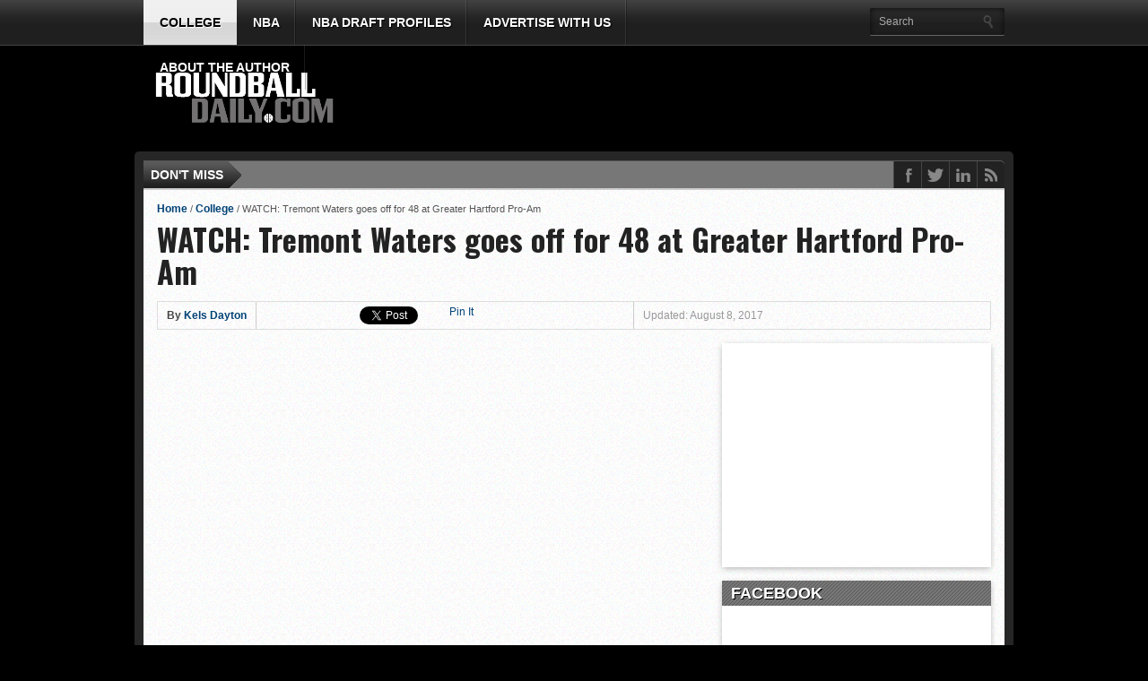

--- FILE ---
content_type: text/html; charset=UTF-8
request_url: https://roundballdaily.com/2017/08/08/watch-tremont-waters-goes-off-for-48-at-greater-hartford-pro-am/
body_size: 15664
content:
<!DOCTYPE html PUBLIC "-//W3C//DTD XHTML 1.0 Transitional//EN" "http://www.w3.org/TR/xhtml1/DTD/xhtml1-transitional.dtd">
<html xmlns="http://www.w3.org/1999/xhtml" dir="ltr" lang="en-US" prefix="og: https://ogp.me/ns#">
<head>
<meta http-equiv="Content-Type" content="text/html; charset=UTF-8" />
<!-- Enable IE8 Standards mode -->
<meta http-equiv="X-UA-Compatible" content="IE=8" >
<meta name="viewport" content="width=device-width, initial-scale=1, maximum-scale=1" />
<meta property="og:type" content="article" />
<meta property="og:image" content="https://roundballdaily.com/wp-content/uploads/2017/08/61c6d44829a048969922445b3c7cecbf_4-150x150.jpg" />




<link rel="stylesheet" type="text/css" media="all" href="https://roundballdaily.com/wp-content/themes/gameday/style.css" />
<link rel="shortcut icon" href="https://roundballdaily.com/wp-content/uploads/2013/02/Rdwhite251.png" />
<link rel="alternate" type="application/rss+xml" title="RSS 2.0" href="https://roundballdaily.com/feed/" />
<link rel="alternate" type="text/xml" title="RSS .92" href="https://roundballdaily.com/feed/rss/" />
<link rel="alternate" type="application/atom+xml" title="Atom 0.3" href="https://roundballdaily.com/feed/atom/" />
<link rel="pingback" href="https://roundballdaily.com/xmlrpc.php" />

<style type="text/css">

</style>

	<style>img:is([sizes="auto" i], [sizes^="auto," i]) { contain-intrinsic-size: 3000px 1500px }</style>
	
		<!-- All in One SEO 4.9.3 - aioseo.com -->
		<title>WATCH: Tremont Waters goes off for 48 at Greater Hartford Pro-Am</title>
	<meta name="description" content="(WTNH)--He&#039;s fresh out of high school, half the age of his backcourt mate Bobby &quot;The Legend&quot; Moore, and half the size of some of the seven footers he&#039;s cashing teardrops over. But make no mistake--Tremont Waters has been the best player at the Greater Hartford Pro-Am. He&#039;s a few months removed from leading Notre Dame-West" />
	<meta name="robots" content="max-image-preview:large" />
	<meta name="author" content="Kels Dayton"/>
	<link rel="canonical" href="https://roundballdaily.com/2017/08/08/watch-tremont-waters-goes-off-for-48-at-greater-hartford-pro-am/" />
	<meta name="generator" content="All in One SEO (AIOSEO) 4.9.3" />
		<meta property="og:locale" content="en_US" />
		<meta property="og:site_name" content="ROUNDBALL DAILY" />
		<meta property="og:type" content="article" />
		<meta property="og:title" content="WATCH: Tremont Waters goes off for 48 at Greater Hartford Pro-Am" />
		<meta property="og:description" content="(WTNH)--He&#039;s fresh out of high school, half the age of his backcourt mate Bobby &quot;The Legend&quot; Moore, and half the size of some of the seven footers he&#039;s cashing teardrops over. But make no mistake--Tremont Waters has been the best player at the Greater Hartford Pro-Am. He&#039;s a few months removed from leading Notre Dame-West" />
		<meta property="og:url" content="https://roundballdaily.com/2017/08/08/watch-tremont-waters-goes-off-for-48-at-greater-hartford-pro-am/" />
		<meta property="og:image" content="https://roundballdaily.com/wp-content/uploads/2017/08/61c6d44829a048969922445b3c7cecbf_4.jpg" />
		<meta property="og:image:secure_url" content="https://roundballdaily.com/wp-content/uploads/2017/08/61c6d44829a048969922445b3c7cecbf_4.jpg" />
		<meta property="og:image:width" content="1200" />
		<meta property="og:image:height" content="675" />
		<meta property="article:tag" content="college" />
		<meta property="article:tag" content="hartford pro-am" />
		<meta property="article:tag" content="lsu" />
		<meta property="article:tag" content="tremont waters" />
		<meta property="article:published_time" content="2017-08-08T15:20:41+00:00" />
		<meta property="article:modified_time" content="2017-11-08T18:59:48+00:00" />
		<meta property="article:publisher" content="https://www.facebook.com/roundballdaily" />
		<script type="application/ld+json" class="aioseo-schema">
			{"@context":"https:\/\/schema.org","@graph":[{"@type":"Article","@id":"https:\/\/roundballdaily.com\/2017\/08\/08\/watch-tremont-waters-goes-off-for-48-at-greater-hartford-pro-am\/#article","name":"WATCH: Tremont Waters goes off for 48 at Greater Hartford Pro-Am","headline":"WATCH: Tremont Waters goes off for 48 at Greater Hartford Pro-Am","author":{"@id":"https:\/\/roundballdaily.com\/author\/roun0525\/#author"},"publisher":{"@id":"https:\/\/roundballdaily.com\/#organization"},"image":{"@type":"ImageObject","url":"https:\/\/roundballdaily.com\/wp-content\/uploads\/2017\/08\/61c6d44829a048969922445b3c7cecbf_4.jpg","width":1200,"height":675},"datePublished":"2017-08-08T11:20:41-04:00","dateModified":"2017-11-08T13:59:48-05:00","inLanguage":"en-US","commentCount":1,"mainEntityOfPage":{"@id":"https:\/\/roundballdaily.com\/2017\/08\/08\/watch-tremont-waters-goes-off-for-48-at-greater-hartford-pro-am\/#webpage"},"isPartOf":{"@id":"https:\/\/roundballdaily.com\/2017\/08\/08\/watch-tremont-waters-goes-off-for-48-at-greater-hartford-pro-am\/#webpage"},"articleSection":"College, Hartford Pro-Am, lsu, Tremont Waters"},{"@type":"BreadcrumbList","@id":"https:\/\/roundballdaily.com\/2017\/08\/08\/watch-tremont-waters-goes-off-for-48-at-greater-hartford-pro-am\/#breadcrumblist","itemListElement":[{"@type":"ListItem","@id":"https:\/\/roundballdaily.com#listItem","position":1,"name":"Home","item":"https:\/\/roundballdaily.com","nextItem":{"@type":"ListItem","@id":"https:\/\/roundballdaily.com\/category\/college\/#listItem","name":"College"}},{"@type":"ListItem","@id":"https:\/\/roundballdaily.com\/category\/college\/#listItem","position":2,"name":"College","item":"https:\/\/roundballdaily.com\/category\/college\/","nextItem":{"@type":"ListItem","@id":"https:\/\/roundballdaily.com\/2017\/08\/08\/watch-tremont-waters-goes-off-for-48-at-greater-hartford-pro-am\/#listItem","name":"WATCH: Tremont Waters goes off for 48 at Greater Hartford Pro-Am"},"previousItem":{"@type":"ListItem","@id":"https:\/\/roundballdaily.com#listItem","name":"Home"}},{"@type":"ListItem","@id":"https:\/\/roundballdaily.com\/2017\/08\/08\/watch-tremont-waters-goes-off-for-48-at-greater-hartford-pro-am\/#listItem","position":3,"name":"WATCH: Tremont Waters goes off for 48 at Greater Hartford Pro-Am","previousItem":{"@type":"ListItem","@id":"https:\/\/roundballdaily.com\/category\/college\/#listItem","name":"College"}}]},{"@type":"Organization","@id":"https:\/\/roundballdaily.com\/#organization","name":"ROUNDBALL DAILY","description":"The definitive source for everything basketball.","url":"https:\/\/roundballdaily.com\/","telephone":"+12035988972","logo":{"@type":"ImageObject","url":"https:\/\/roundballdaily.com\/wp-content\/uploads\/2022\/11\/RoundBallDailyLogo-scaled.jpg","@id":"https:\/\/roundballdaily.com\/2017\/08\/08\/watch-tremont-waters-goes-off-for-48-at-greater-hartford-pro-am\/#organizationLogo","width":2560,"height":1097},"image":{"@id":"https:\/\/roundballdaily.com\/2017\/08\/08\/watch-tremont-waters-goes-off-for-48-at-greater-hartford-pro-am\/#organizationLogo"}},{"@type":"Person","@id":"https:\/\/roundballdaily.com\/author\/roun0525\/#author","url":"https:\/\/roundballdaily.com\/author\/roun0525\/","name":"Kels Dayton","image":{"@type":"ImageObject","@id":"https:\/\/roundballdaily.com\/2017\/08\/08\/watch-tremont-waters-goes-off-for-48-at-greater-hartford-pro-am\/#authorImage","url":"https:\/\/secure.gravatar.com\/avatar\/780b98813e5468faa168d1913764561cf09e95f357d31cef8c480f3b230fb714?s=96&d=mm&r=g","width":96,"height":96,"caption":"Kels Dayton"}},{"@type":"WebPage","@id":"https:\/\/roundballdaily.com\/2017\/08\/08\/watch-tremont-waters-goes-off-for-48-at-greater-hartford-pro-am\/#webpage","url":"https:\/\/roundballdaily.com\/2017\/08\/08\/watch-tremont-waters-goes-off-for-48-at-greater-hartford-pro-am\/","name":"WATCH: Tremont Waters goes off for 48 at Greater Hartford Pro-Am","description":"(WTNH)--He's fresh out of high school, half the age of his backcourt mate Bobby \"The Legend\" Moore, and half the size of some of the seven footers he's cashing teardrops over. But make no mistake--Tremont Waters has been the best player at the Greater Hartford Pro-Am. He's a few months removed from leading Notre Dame-West","inLanguage":"en-US","isPartOf":{"@id":"https:\/\/roundballdaily.com\/#website"},"breadcrumb":{"@id":"https:\/\/roundballdaily.com\/2017\/08\/08\/watch-tremont-waters-goes-off-for-48-at-greater-hartford-pro-am\/#breadcrumblist"},"author":{"@id":"https:\/\/roundballdaily.com\/author\/roun0525\/#author"},"creator":{"@id":"https:\/\/roundballdaily.com\/author\/roun0525\/#author"},"image":{"@type":"ImageObject","url":"https:\/\/roundballdaily.com\/wp-content\/uploads\/2017\/08\/61c6d44829a048969922445b3c7cecbf_4.jpg","@id":"https:\/\/roundballdaily.com\/2017\/08\/08\/watch-tremont-waters-goes-off-for-48-at-greater-hartford-pro-am\/#mainImage","width":1200,"height":675},"primaryImageOfPage":{"@id":"https:\/\/roundballdaily.com\/2017\/08\/08\/watch-tremont-waters-goes-off-for-48-at-greater-hartford-pro-am\/#mainImage"},"datePublished":"2017-08-08T11:20:41-04:00","dateModified":"2017-11-08T13:59:48-05:00"},{"@type":"WebSite","@id":"https:\/\/roundballdaily.com\/#website","url":"https:\/\/roundballdaily.com\/","name":"ROUNDBALL DAILY","description":"The definitive source for everything basketball.","inLanguage":"en-US","publisher":{"@id":"https:\/\/roundballdaily.com\/#organization"}}]}
		</script>
		<!-- All in One SEO -->

<link rel="alternate" type="application/rss+xml" title="ROUNDBALL DAILY &raquo; Feed" href="https://roundballdaily.com/feed/" />
<link rel="alternate" type="application/rss+xml" title="ROUNDBALL DAILY &raquo; Comments Feed" href="https://roundballdaily.com/comments/feed/" />
<link rel="alternate" type="application/rss+xml" title="ROUNDBALL DAILY &raquo; WATCH: Tremont Waters goes off for 48 at Greater Hartford Pro-Am Comments Feed" href="https://roundballdaily.com/2017/08/08/watch-tremont-waters-goes-off-for-48-at-greater-hartford-pro-am/feed/" />
		<!-- This site uses the Google Analytics by MonsterInsights plugin v9.11.1 - Using Analytics tracking - https://www.monsterinsights.com/ -->
							<script src="//www.googletagmanager.com/gtag/js?id=G-X67WX3QMJP"  data-cfasync="false" data-wpfc-render="false" type="text/javascript" async></script>
			<script data-cfasync="false" data-wpfc-render="false" type="text/javascript">
				var mi_version = '9.11.1';
				var mi_track_user = true;
				var mi_no_track_reason = '';
								var MonsterInsightsDefaultLocations = {"page_location":"https:\/\/roundballdaily.com\/2017\/08\/08\/watch-tremont-waters-goes-off-for-48-at-greater-hartford-pro-am\/"};
								if ( typeof MonsterInsightsPrivacyGuardFilter === 'function' ) {
					var MonsterInsightsLocations = (typeof MonsterInsightsExcludeQuery === 'object') ? MonsterInsightsPrivacyGuardFilter( MonsterInsightsExcludeQuery ) : MonsterInsightsPrivacyGuardFilter( MonsterInsightsDefaultLocations );
				} else {
					var MonsterInsightsLocations = (typeof MonsterInsightsExcludeQuery === 'object') ? MonsterInsightsExcludeQuery : MonsterInsightsDefaultLocations;
				}

								var disableStrs = [
										'ga-disable-G-X67WX3QMJP',
									];

				/* Function to detect opted out users */
				function __gtagTrackerIsOptedOut() {
					for (var index = 0; index < disableStrs.length; index++) {
						if (document.cookie.indexOf(disableStrs[index] + '=true') > -1) {
							return true;
						}
					}

					return false;
				}

				/* Disable tracking if the opt-out cookie exists. */
				if (__gtagTrackerIsOptedOut()) {
					for (var index = 0; index < disableStrs.length; index++) {
						window[disableStrs[index]] = true;
					}
				}

				/* Opt-out function */
				function __gtagTrackerOptout() {
					for (var index = 0; index < disableStrs.length; index++) {
						document.cookie = disableStrs[index] + '=true; expires=Thu, 31 Dec 2099 23:59:59 UTC; path=/';
						window[disableStrs[index]] = true;
					}
				}

				if ('undefined' === typeof gaOptout) {
					function gaOptout() {
						__gtagTrackerOptout();
					}
				}
								window.dataLayer = window.dataLayer || [];

				window.MonsterInsightsDualTracker = {
					helpers: {},
					trackers: {},
				};
				if (mi_track_user) {
					function __gtagDataLayer() {
						dataLayer.push(arguments);
					}

					function __gtagTracker(type, name, parameters) {
						if (!parameters) {
							parameters = {};
						}

						if (parameters.send_to) {
							__gtagDataLayer.apply(null, arguments);
							return;
						}

						if (type === 'event') {
														parameters.send_to = monsterinsights_frontend.v4_id;
							var hookName = name;
							if (typeof parameters['event_category'] !== 'undefined') {
								hookName = parameters['event_category'] + ':' + name;
							}

							if (typeof MonsterInsightsDualTracker.trackers[hookName] !== 'undefined') {
								MonsterInsightsDualTracker.trackers[hookName](parameters);
							} else {
								__gtagDataLayer('event', name, parameters);
							}
							
						} else {
							__gtagDataLayer.apply(null, arguments);
						}
					}

					__gtagTracker('js', new Date());
					__gtagTracker('set', {
						'developer_id.dZGIzZG': true,
											});
					if ( MonsterInsightsLocations.page_location ) {
						__gtagTracker('set', MonsterInsightsLocations);
					}
										__gtagTracker('config', 'G-X67WX3QMJP', {"forceSSL":"true"} );
										window.gtag = __gtagTracker;										(function () {
						/* https://developers.google.com/analytics/devguides/collection/analyticsjs/ */
						/* ga and __gaTracker compatibility shim. */
						var noopfn = function () {
							return null;
						};
						var newtracker = function () {
							return new Tracker();
						};
						var Tracker = function () {
							return null;
						};
						var p = Tracker.prototype;
						p.get = noopfn;
						p.set = noopfn;
						p.send = function () {
							var args = Array.prototype.slice.call(arguments);
							args.unshift('send');
							__gaTracker.apply(null, args);
						};
						var __gaTracker = function () {
							var len = arguments.length;
							if (len === 0) {
								return;
							}
							var f = arguments[len - 1];
							if (typeof f !== 'object' || f === null || typeof f.hitCallback !== 'function') {
								if ('send' === arguments[0]) {
									var hitConverted, hitObject = false, action;
									if ('event' === arguments[1]) {
										if ('undefined' !== typeof arguments[3]) {
											hitObject = {
												'eventAction': arguments[3],
												'eventCategory': arguments[2],
												'eventLabel': arguments[4],
												'value': arguments[5] ? arguments[5] : 1,
											}
										}
									}
									if ('pageview' === arguments[1]) {
										if ('undefined' !== typeof arguments[2]) {
											hitObject = {
												'eventAction': 'page_view',
												'page_path': arguments[2],
											}
										}
									}
									if (typeof arguments[2] === 'object') {
										hitObject = arguments[2];
									}
									if (typeof arguments[5] === 'object') {
										Object.assign(hitObject, arguments[5]);
									}
									if ('undefined' !== typeof arguments[1].hitType) {
										hitObject = arguments[1];
										if ('pageview' === hitObject.hitType) {
											hitObject.eventAction = 'page_view';
										}
									}
									if (hitObject) {
										action = 'timing' === arguments[1].hitType ? 'timing_complete' : hitObject.eventAction;
										hitConverted = mapArgs(hitObject);
										__gtagTracker('event', action, hitConverted);
									}
								}
								return;
							}

							function mapArgs(args) {
								var arg, hit = {};
								var gaMap = {
									'eventCategory': 'event_category',
									'eventAction': 'event_action',
									'eventLabel': 'event_label',
									'eventValue': 'event_value',
									'nonInteraction': 'non_interaction',
									'timingCategory': 'event_category',
									'timingVar': 'name',
									'timingValue': 'value',
									'timingLabel': 'event_label',
									'page': 'page_path',
									'location': 'page_location',
									'title': 'page_title',
									'referrer' : 'page_referrer',
								};
								for (arg in args) {
																		if (!(!args.hasOwnProperty(arg) || !gaMap.hasOwnProperty(arg))) {
										hit[gaMap[arg]] = args[arg];
									} else {
										hit[arg] = args[arg];
									}
								}
								return hit;
							}

							try {
								f.hitCallback();
							} catch (ex) {
							}
						};
						__gaTracker.create = newtracker;
						__gaTracker.getByName = newtracker;
						__gaTracker.getAll = function () {
							return [];
						};
						__gaTracker.remove = noopfn;
						__gaTracker.loaded = true;
						window['__gaTracker'] = __gaTracker;
					})();
									} else {
										console.log("");
					(function () {
						function __gtagTracker() {
							return null;
						}

						window['__gtagTracker'] = __gtagTracker;
						window['gtag'] = __gtagTracker;
					})();
									}
			</script>
							<!-- / Google Analytics by MonsterInsights -->
		<script type="text/javascript">
/* <![CDATA[ */
window._wpemojiSettings = {"baseUrl":"https:\/\/s.w.org\/images\/core\/emoji\/16.0.1\/72x72\/","ext":".png","svgUrl":"https:\/\/s.w.org\/images\/core\/emoji\/16.0.1\/svg\/","svgExt":".svg","source":{"concatemoji":"https:\/\/roundballdaily.com\/wp-includes\/js\/wp-emoji-release.min.js?ver=6.8.3"}};
/*! This file is auto-generated */
!function(s,n){var o,i,e;function c(e){try{var t={supportTests:e,timestamp:(new Date).valueOf()};sessionStorage.setItem(o,JSON.stringify(t))}catch(e){}}function p(e,t,n){e.clearRect(0,0,e.canvas.width,e.canvas.height),e.fillText(t,0,0);var t=new Uint32Array(e.getImageData(0,0,e.canvas.width,e.canvas.height).data),a=(e.clearRect(0,0,e.canvas.width,e.canvas.height),e.fillText(n,0,0),new Uint32Array(e.getImageData(0,0,e.canvas.width,e.canvas.height).data));return t.every(function(e,t){return e===a[t]})}function u(e,t){e.clearRect(0,0,e.canvas.width,e.canvas.height),e.fillText(t,0,0);for(var n=e.getImageData(16,16,1,1),a=0;a<n.data.length;a++)if(0!==n.data[a])return!1;return!0}function f(e,t,n,a){switch(t){case"flag":return n(e,"\ud83c\udff3\ufe0f\u200d\u26a7\ufe0f","\ud83c\udff3\ufe0f\u200b\u26a7\ufe0f")?!1:!n(e,"\ud83c\udde8\ud83c\uddf6","\ud83c\udde8\u200b\ud83c\uddf6")&&!n(e,"\ud83c\udff4\udb40\udc67\udb40\udc62\udb40\udc65\udb40\udc6e\udb40\udc67\udb40\udc7f","\ud83c\udff4\u200b\udb40\udc67\u200b\udb40\udc62\u200b\udb40\udc65\u200b\udb40\udc6e\u200b\udb40\udc67\u200b\udb40\udc7f");case"emoji":return!a(e,"\ud83e\udedf")}return!1}function g(e,t,n,a){var r="undefined"!=typeof WorkerGlobalScope&&self instanceof WorkerGlobalScope?new OffscreenCanvas(300,150):s.createElement("canvas"),o=r.getContext("2d",{willReadFrequently:!0}),i=(o.textBaseline="top",o.font="600 32px Arial",{});return e.forEach(function(e){i[e]=t(o,e,n,a)}),i}function t(e){var t=s.createElement("script");t.src=e,t.defer=!0,s.head.appendChild(t)}"undefined"!=typeof Promise&&(o="wpEmojiSettingsSupports",i=["flag","emoji"],n.supports={everything:!0,everythingExceptFlag:!0},e=new Promise(function(e){s.addEventListener("DOMContentLoaded",e,{once:!0})}),new Promise(function(t){var n=function(){try{var e=JSON.parse(sessionStorage.getItem(o));if("object"==typeof e&&"number"==typeof e.timestamp&&(new Date).valueOf()<e.timestamp+604800&&"object"==typeof e.supportTests)return e.supportTests}catch(e){}return null}();if(!n){if("undefined"!=typeof Worker&&"undefined"!=typeof OffscreenCanvas&&"undefined"!=typeof URL&&URL.createObjectURL&&"undefined"!=typeof Blob)try{var e="postMessage("+g.toString()+"("+[JSON.stringify(i),f.toString(),p.toString(),u.toString()].join(",")+"));",a=new Blob([e],{type:"text/javascript"}),r=new Worker(URL.createObjectURL(a),{name:"wpTestEmojiSupports"});return void(r.onmessage=function(e){c(n=e.data),r.terminate(),t(n)})}catch(e){}c(n=g(i,f,p,u))}t(n)}).then(function(e){for(var t in e)n.supports[t]=e[t],n.supports.everything=n.supports.everything&&n.supports[t],"flag"!==t&&(n.supports.everythingExceptFlag=n.supports.everythingExceptFlag&&n.supports[t]);n.supports.everythingExceptFlag=n.supports.everythingExceptFlag&&!n.supports.flag,n.DOMReady=!1,n.readyCallback=function(){n.DOMReady=!0}}).then(function(){return e}).then(function(){var e;n.supports.everything||(n.readyCallback(),(e=n.source||{}).concatemoji?t(e.concatemoji):e.wpemoji&&e.twemoji&&(t(e.twemoji),t(e.wpemoji)))}))}((window,document),window._wpemojiSettings);
/* ]]> */
</script>
<style id='wp-emoji-styles-inline-css' type='text/css'>

	img.wp-smiley, img.emoji {
		display: inline !important;
		border: none !important;
		box-shadow: none !important;
		height: 1em !important;
		width: 1em !important;
		margin: 0 0.07em !important;
		vertical-align: -0.1em !important;
		background: none !important;
		padding: 0 !important;
	}
</style>
<link rel='stylesheet' id='wp-block-library-css' href='https://roundballdaily.com/wp-includes/css/dist/block-library/style.min.css?ver=6.8.3' type='text/css' media='all' />
<style id='classic-theme-styles-inline-css' type='text/css'>
/*! This file is auto-generated */
.wp-block-button__link{color:#fff;background-color:#32373c;border-radius:9999px;box-shadow:none;text-decoration:none;padding:calc(.667em + 2px) calc(1.333em + 2px);font-size:1.125em}.wp-block-file__button{background:#32373c;color:#fff;text-decoration:none}
</style>
<link rel='stylesheet' id='aioseo/css/src/vue/standalone/blocks/table-of-contents/global.scss-css' href='https://roundballdaily.com/wp-content/plugins/all-in-one-seo-pack/dist/Lite/assets/css/table-of-contents/global.e90f6d47.css?ver=4.9.3' type='text/css' media='all' />
<style id='global-styles-inline-css' type='text/css'>
:root{--wp--preset--aspect-ratio--square: 1;--wp--preset--aspect-ratio--4-3: 4/3;--wp--preset--aspect-ratio--3-4: 3/4;--wp--preset--aspect-ratio--3-2: 3/2;--wp--preset--aspect-ratio--2-3: 2/3;--wp--preset--aspect-ratio--16-9: 16/9;--wp--preset--aspect-ratio--9-16: 9/16;--wp--preset--color--black: #000000;--wp--preset--color--cyan-bluish-gray: #abb8c3;--wp--preset--color--white: #ffffff;--wp--preset--color--pale-pink: #f78da7;--wp--preset--color--vivid-red: #cf2e2e;--wp--preset--color--luminous-vivid-orange: #ff6900;--wp--preset--color--luminous-vivid-amber: #fcb900;--wp--preset--color--light-green-cyan: #7bdcb5;--wp--preset--color--vivid-green-cyan: #00d084;--wp--preset--color--pale-cyan-blue: #8ed1fc;--wp--preset--color--vivid-cyan-blue: #0693e3;--wp--preset--color--vivid-purple: #9b51e0;--wp--preset--gradient--vivid-cyan-blue-to-vivid-purple: linear-gradient(135deg,rgba(6,147,227,1) 0%,rgb(155,81,224) 100%);--wp--preset--gradient--light-green-cyan-to-vivid-green-cyan: linear-gradient(135deg,rgb(122,220,180) 0%,rgb(0,208,130) 100%);--wp--preset--gradient--luminous-vivid-amber-to-luminous-vivid-orange: linear-gradient(135deg,rgba(252,185,0,1) 0%,rgba(255,105,0,1) 100%);--wp--preset--gradient--luminous-vivid-orange-to-vivid-red: linear-gradient(135deg,rgba(255,105,0,1) 0%,rgb(207,46,46) 100%);--wp--preset--gradient--very-light-gray-to-cyan-bluish-gray: linear-gradient(135deg,rgb(238,238,238) 0%,rgb(169,184,195) 100%);--wp--preset--gradient--cool-to-warm-spectrum: linear-gradient(135deg,rgb(74,234,220) 0%,rgb(151,120,209) 20%,rgb(207,42,186) 40%,rgb(238,44,130) 60%,rgb(251,105,98) 80%,rgb(254,248,76) 100%);--wp--preset--gradient--blush-light-purple: linear-gradient(135deg,rgb(255,206,236) 0%,rgb(152,150,240) 100%);--wp--preset--gradient--blush-bordeaux: linear-gradient(135deg,rgb(254,205,165) 0%,rgb(254,45,45) 50%,rgb(107,0,62) 100%);--wp--preset--gradient--luminous-dusk: linear-gradient(135deg,rgb(255,203,112) 0%,rgb(199,81,192) 50%,rgb(65,88,208) 100%);--wp--preset--gradient--pale-ocean: linear-gradient(135deg,rgb(255,245,203) 0%,rgb(182,227,212) 50%,rgb(51,167,181) 100%);--wp--preset--gradient--electric-grass: linear-gradient(135deg,rgb(202,248,128) 0%,rgb(113,206,126) 100%);--wp--preset--gradient--midnight: linear-gradient(135deg,rgb(2,3,129) 0%,rgb(40,116,252) 100%);--wp--preset--font-size--small: 13px;--wp--preset--font-size--medium: 20px;--wp--preset--font-size--large: 36px;--wp--preset--font-size--x-large: 42px;--wp--preset--spacing--20: 0.44rem;--wp--preset--spacing--30: 0.67rem;--wp--preset--spacing--40: 1rem;--wp--preset--spacing--50: 1.5rem;--wp--preset--spacing--60: 2.25rem;--wp--preset--spacing--70: 3.38rem;--wp--preset--spacing--80: 5.06rem;--wp--preset--shadow--natural: 6px 6px 9px rgba(0, 0, 0, 0.2);--wp--preset--shadow--deep: 12px 12px 50px rgba(0, 0, 0, 0.4);--wp--preset--shadow--sharp: 6px 6px 0px rgba(0, 0, 0, 0.2);--wp--preset--shadow--outlined: 6px 6px 0px -3px rgba(255, 255, 255, 1), 6px 6px rgba(0, 0, 0, 1);--wp--preset--shadow--crisp: 6px 6px 0px rgba(0, 0, 0, 1);}:where(.is-layout-flex){gap: 0.5em;}:where(.is-layout-grid){gap: 0.5em;}body .is-layout-flex{display: flex;}.is-layout-flex{flex-wrap: wrap;align-items: center;}.is-layout-flex > :is(*, div){margin: 0;}body .is-layout-grid{display: grid;}.is-layout-grid > :is(*, div){margin: 0;}:where(.wp-block-columns.is-layout-flex){gap: 2em;}:where(.wp-block-columns.is-layout-grid){gap: 2em;}:where(.wp-block-post-template.is-layout-flex){gap: 1.25em;}:where(.wp-block-post-template.is-layout-grid){gap: 1.25em;}.has-black-color{color: var(--wp--preset--color--black) !important;}.has-cyan-bluish-gray-color{color: var(--wp--preset--color--cyan-bluish-gray) !important;}.has-white-color{color: var(--wp--preset--color--white) !important;}.has-pale-pink-color{color: var(--wp--preset--color--pale-pink) !important;}.has-vivid-red-color{color: var(--wp--preset--color--vivid-red) !important;}.has-luminous-vivid-orange-color{color: var(--wp--preset--color--luminous-vivid-orange) !important;}.has-luminous-vivid-amber-color{color: var(--wp--preset--color--luminous-vivid-amber) !important;}.has-light-green-cyan-color{color: var(--wp--preset--color--light-green-cyan) !important;}.has-vivid-green-cyan-color{color: var(--wp--preset--color--vivid-green-cyan) !important;}.has-pale-cyan-blue-color{color: var(--wp--preset--color--pale-cyan-blue) !important;}.has-vivid-cyan-blue-color{color: var(--wp--preset--color--vivid-cyan-blue) !important;}.has-vivid-purple-color{color: var(--wp--preset--color--vivid-purple) !important;}.has-black-background-color{background-color: var(--wp--preset--color--black) !important;}.has-cyan-bluish-gray-background-color{background-color: var(--wp--preset--color--cyan-bluish-gray) !important;}.has-white-background-color{background-color: var(--wp--preset--color--white) !important;}.has-pale-pink-background-color{background-color: var(--wp--preset--color--pale-pink) !important;}.has-vivid-red-background-color{background-color: var(--wp--preset--color--vivid-red) !important;}.has-luminous-vivid-orange-background-color{background-color: var(--wp--preset--color--luminous-vivid-orange) !important;}.has-luminous-vivid-amber-background-color{background-color: var(--wp--preset--color--luminous-vivid-amber) !important;}.has-light-green-cyan-background-color{background-color: var(--wp--preset--color--light-green-cyan) !important;}.has-vivid-green-cyan-background-color{background-color: var(--wp--preset--color--vivid-green-cyan) !important;}.has-pale-cyan-blue-background-color{background-color: var(--wp--preset--color--pale-cyan-blue) !important;}.has-vivid-cyan-blue-background-color{background-color: var(--wp--preset--color--vivid-cyan-blue) !important;}.has-vivid-purple-background-color{background-color: var(--wp--preset--color--vivid-purple) !important;}.has-black-border-color{border-color: var(--wp--preset--color--black) !important;}.has-cyan-bluish-gray-border-color{border-color: var(--wp--preset--color--cyan-bluish-gray) !important;}.has-white-border-color{border-color: var(--wp--preset--color--white) !important;}.has-pale-pink-border-color{border-color: var(--wp--preset--color--pale-pink) !important;}.has-vivid-red-border-color{border-color: var(--wp--preset--color--vivid-red) !important;}.has-luminous-vivid-orange-border-color{border-color: var(--wp--preset--color--luminous-vivid-orange) !important;}.has-luminous-vivid-amber-border-color{border-color: var(--wp--preset--color--luminous-vivid-amber) !important;}.has-light-green-cyan-border-color{border-color: var(--wp--preset--color--light-green-cyan) !important;}.has-vivid-green-cyan-border-color{border-color: var(--wp--preset--color--vivid-green-cyan) !important;}.has-pale-cyan-blue-border-color{border-color: var(--wp--preset--color--pale-cyan-blue) !important;}.has-vivid-cyan-blue-border-color{border-color: var(--wp--preset--color--vivid-cyan-blue) !important;}.has-vivid-purple-border-color{border-color: var(--wp--preset--color--vivid-purple) !important;}.has-vivid-cyan-blue-to-vivid-purple-gradient-background{background: var(--wp--preset--gradient--vivid-cyan-blue-to-vivid-purple) !important;}.has-light-green-cyan-to-vivid-green-cyan-gradient-background{background: var(--wp--preset--gradient--light-green-cyan-to-vivid-green-cyan) !important;}.has-luminous-vivid-amber-to-luminous-vivid-orange-gradient-background{background: var(--wp--preset--gradient--luminous-vivid-amber-to-luminous-vivid-orange) !important;}.has-luminous-vivid-orange-to-vivid-red-gradient-background{background: var(--wp--preset--gradient--luminous-vivid-orange-to-vivid-red) !important;}.has-very-light-gray-to-cyan-bluish-gray-gradient-background{background: var(--wp--preset--gradient--very-light-gray-to-cyan-bluish-gray) !important;}.has-cool-to-warm-spectrum-gradient-background{background: var(--wp--preset--gradient--cool-to-warm-spectrum) !important;}.has-blush-light-purple-gradient-background{background: var(--wp--preset--gradient--blush-light-purple) !important;}.has-blush-bordeaux-gradient-background{background: var(--wp--preset--gradient--blush-bordeaux) !important;}.has-luminous-dusk-gradient-background{background: var(--wp--preset--gradient--luminous-dusk) !important;}.has-pale-ocean-gradient-background{background: var(--wp--preset--gradient--pale-ocean) !important;}.has-electric-grass-gradient-background{background: var(--wp--preset--gradient--electric-grass) !important;}.has-midnight-gradient-background{background: var(--wp--preset--gradient--midnight) !important;}.has-small-font-size{font-size: var(--wp--preset--font-size--small) !important;}.has-medium-font-size{font-size: var(--wp--preset--font-size--medium) !important;}.has-large-font-size{font-size: var(--wp--preset--font-size--large) !important;}.has-x-large-font-size{font-size: var(--wp--preset--font-size--x-large) !important;}
:where(.wp-block-post-template.is-layout-flex){gap: 1.25em;}:where(.wp-block-post-template.is-layout-grid){gap: 1.25em;}
:where(.wp-block-columns.is-layout-flex){gap: 2em;}:where(.wp-block-columns.is-layout-grid){gap: 2em;}
:root :where(.wp-block-pullquote){font-size: 1.5em;line-height: 1.6;}
</style>
<link rel='stylesheet' id='theiaPostSlider-css' href='https://roundballdaily.com/wp-content/themes/gameday/admin/theia-post-slider/css/buttons-orange.css?ver=6.8.3' type='text/css' media='all' />
<script type="text/javascript" src="https://roundballdaily.com/wp-content/plugins/google-analytics-for-wordpress/assets/js/frontend-gtag.min.js?ver=9.11.1" id="monsterinsights-frontend-script-js" async="async" data-wp-strategy="async"></script>
<script data-cfasync="false" data-wpfc-render="false" type="text/javascript" id='monsterinsights-frontend-script-js-extra'>/* <![CDATA[ */
var monsterinsights_frontend = {"js_events_tracking":"true","download_extensions":"doc,pdf,ppt,zip,xls,docx,pptx,xlsx","inbound_paths":"[]","home_url":"https:\/\/roundballdaily.com","hash_tracking":"false","v4_id":"G-X67WX3QMJP"};/* ]]> */
</script>
<script type="text/javascript" src="https://roundballdaily.com/wp-includes/js/jquery/jquery.min.js?ver=3.7.1" id="jquery-core-js"></script>
<script type="text/javascript" src="https://roundballdaily.com/wp-includes/js/jquery/jquery-migrate.min.js?ver=3.4.1" id="jquery-migrate-js"></script>
<script type="text/javascript" src="https://roundballdaily.com/wp-content/themes/gameday/js/jquery.flexslider.js?ver=6.8.3" id="flexslider-js"></script>
<script type="text/javascript" src="https://roundballdaily.com/wp-content/themes/gameday/js/jquery.elastislide.js?ver=6.8.3" id="elastislide-js"></script>
<script type="text/javascript" src="https://roundballdaily.com/wp-content/themes/gameday/js/ticker.js?ver=6.8.3" id="ticker-js"></script>
<script type="text/javascript" src="https://roundballdaily.com/wp-content/themes/gameday/js/respond.min.js?ver=6.8.3" id="respond-js"></script>
<script type="text/javascript" src="https://roundballdaily.com/wp-content/themes/gameday/js/jquery.isotope.min.js?ver=6.8.3" id="isotope-js"></script>
<script type="text/javascript" src="https://roundballdaily.com/wp-includes/js/imagesloaded.min.js?ver=5.0.0" id="imagesloaded-js"></script>
<script type="text/javascript" src="https://roundballdaily.com/wp-content/themes/gameday/js/jquery.tweet.js?ver=6.8.3" id="twitter-js"></script>
<script type="text/javascript" src="https://roundballdaily.com/wp-content/themes/gameday/js/scripts.js?ver=6.8.3" id="gameday-js"></script>
<script type="text/javascript" src="https://roundballdaily.com/wp-content/themes/gameday/admin/theia-post-slider/js/balupton-history.js/history.js?ver=1.7.1" id="history.js-js"></script>
<script type="text/javascript" src="https://roundballdaily.com/wp-content/themes/gameday/admin/theia-post-slider/js/balupton-history.js/history.adapter.jquery.js?ver=1.7.1" id="history.adapter.jquery.js-js"></script>
<script type="text/javascript" src="https://roundballdaily.com/wp-content/themes/gameday/admin/theia-post-slider/js/tps-transition-slide.js?ver=1.0.8" id="theiaPostSlider-transition-slide.js-js"></script>
<link rel="https://api.w.org/" href="https://roundballdaily.com/wp-json/" /><link rel="alternate" title="JSON" type="application/json" href="https://roundballdaily.com/wp-json/wp/v2/posts/20235" /><link rel="EditURI" type="application/rsd+xml" title="RSD" href="https://roundballdaily.com/xmlrpc.php?rsd" />
<meta name="generator" content="WordPress 6.8.3" />
<link rel='shortlink' href='https://roundballdaily.com/?p=20235' />
<link rel="alternate" title="oEmbed (JSON)" type="application/json+oembed" href="https://roundballdaily.com/wp-json/oembed/1.0/embed?url=https%3A%2F%2Froundballdaily.com%2F2017%2F08%2F08%2Fwatch-tremont-waters-goes-off-for-48-at-greater-hartford-pro-am%2F" />
<link rel="alternate" title="oEmbed (XML)" type="text/xml+oembed" href="https://roundballdaily.com/wp-json/oembed/1.0/embed?url=https%3A%2F%2Froundballdaily.com%2F2017%2F08%2F08%2Fwatch-tremont-waters-goes-off-for-48-at-greater-hartford-pro-am%2F&#038;format=xml" />
	<link rel="preconnect" href="https://fonts.googleapis.com">
	<link rel="preconnect" href="https://fonts.gstatic.com">
	<link href='https://fonts.googleapis.com/css2?display=swap&family=Oswald:wght@200;400;700' rel='stylesheet'>

		<style type='text/css'>

		#nav-main-wrapper { background: #222222 url(https://roundballdaily.com/wp-content/themes/gameday/images/nav-bg.png) repeat-x bottom; }

		span.headlines-header, #nav-mobi select { background: #222222 }

		.category-heading { background: #222222 url(https://roundballdaily.com/wp-content/themes/gameday/images/striped-bg.png); }

		.fb-but { background: #222222 url(https://roundballdaily.com/wp-content/themes/gameday/images/social-buttons.png) 0 0; }

		.twitter-but { background: #222222 url(https://roundballdaily.com/wp-content/themes/gameday/images/social-buttons.png) -30px 0; }

		.pinterest-but { background: #222222 url(https://roundballdaily.com/wp-content/themes/gameday/images/social-buttons.png) -60px 0; }

		.google-but { background: #222222 url(https://roundballdaily.com/wp-content/themes/gameday/images/social-buttons.png) -90px 0; }

		.youtube-but { background: #222222 url(https://roundballdaily.com/wp-content/themes/gameday/images/social-buttons.png) -120px 0; }

		.linkedin-but { background: #222222 url(https://roundballdaily.com/wp-content/themes/gameday/images/social-buttons.png) -174px 0; }

		.rss-but { background: #222222 url(https://roundballdaily.com/wp-content/themes/gameday/images/social-buttons.png) -204px 0; }

		ul.score-nav li.active, ul.score-nav li.active:hover, .blog-cat li, .blog-cat-title, .flex-control-paging li a.flex-active { background: #eb1e00; }

		.prev-post, .next-post { color: #eb1e00; }

		a, a:visited { color: #004276; }

		h3#reply-title, h2.comments, #related-posts h3, h4.widget-header, h4.widget-header-fb { background: #777777 url(https://roundballdaily.com/wp-content/themes/gameday/images/striped-bg.png); }

		#wallpaper { background: url() no-repeat 50% 0; }

		</style><style type="text/css" id="custom-background-css">
body.custom-background { background-color: #000000; background-image: url("https://roundballdaily.com/wp-content/uploads/2015/12/rbd-twitter.png"); background-position: left top; background-size: auto; background-repeat: repeat; background-attachment: scroll; }
</style>
	<link rel="icon" href="https://roundballdaily.com/wp-content/uploads/2017/08/cropped-Roundball-smaller-logo-32x32.png" sizes="32x32" />
<link rel="icon" href="https://roundballdaily.com/wp-content/uploads/2017/08/cropped-Roundball-smaller-logo-192x192.png" sizes="192x192" />
<link rel="apple-touch-icon" href="https://roundballdaily.com/wp-content/uploads/2017/08/cropped-Roundball-smaller-logo-180x180.png" />
<meta name="msapplication-TileImage" content="https://roundballdaily.com/wp-content/uploads/2017/08/cropped-Roundball-smaller-logo-270x270.png" />
	<style id="egf-frontend-styles" type="text/css">
		h1 {font-family: 'Oswald', sans-serif;font-style: normal;font-weight: 700;} h2 {font-family: 'Oswald', sans-serif;font-style: normal;font-weight: 400;} h3 {font-family: 'Oswald', sans-serif;font-style: normal;font-weight: 200;} h6 {font-family: 'Oswald', sans-serif;font-style: normal;font-weight: 200;} h4 {font-family: 'Oswald', sans-serif;font-style: normal;font-weight: 200;} h5 {font-family: 'Oswald', sans-serif;font-style: normal;font-weight: 200;} p {} 	</style>
	

</head>

<body data-rsssl=1 class="wp-singular post-template-default single single-post postid-20235 single-format-standard custom-background wp-theme-gameday">

<div id="site">
	<div id="wrapper">
		<div id="nav-main-wrapper">
			<div id="nav-main">
				<div id="nav-main-left">
					
					<ul class="nav-main">
						<div class="menu-final-gameday-menu-container"><ul id="menu-final-gameday-menu" class="menu"><li id="menu-item-18680" class="menu-item menu-item-type-taxonomy menu-item-object-category current-post-ancestor current-menu-parent current-post-parent menu-item-18680"><a href="https://roundballdaily.com/category/college/">College</a></li>
<li id="menu-item-18681" class="menu-item menu-item-type-taxonomy menu-item-object-category menu-item-18681"><a href="https://roundballdaily.com/category/nba-2/">NBA</a></li>
<li id="menu-item-19997" class="menu-item menu-item-type-taxonomy menu-item-object-category menu-item-19997"><a href="https://roundballdaily.com/category/nba-draft-profiles/">NBA Draft Profiles</a></li>
<li id="menu-item-18500" class="menu-item menu-item-type-taxonomy menu-item-object-category menu-item-18500"><a href="https://roundballdaily.com/category/advertise-with-us/">Advertise with Us</a></li>
<li id="menu-item-15679" class="menu-item menu-item-type-custom menu-item-object-custom menu-item-15679"><a href="https://roundballdaily.com/2010/05/01/about-the-author/">About the Author</a></li>
</ul></div>
					</ul>
					<div id="nav-mobi">
 						<div class="menu-final-gameday-menu-container"><select><option>Menu</option><option value="https://roundballdaily.com/category/college/">College</option>
<option value="https://roundballdaily.com/category/nba-2/">NBA</option>
<option value="https://roundballdaily.com/category/nba-draft-profiles/">NBA Draft Profiles</option>
<option value="https://roundballdaily.com/category/advertise-with-us/">Advertise with Us</option>
<option value="https://roundballdaily.com/2010/05/01/about-the-author/">About the Author</option>
</select></div>
					</div><!--nav-mobi-->
				</div><!--nav-main-left-->
				<div id="nav-search">
					<form method="get" id="searchform" action="https://roundballdaily.com/">
	<input type="text" name="s" id="s" value="Search" onfocus='if (this.value == "Search") { this.value = ""; }' onblur='if (this.value == "") { this.value = "Search"; }' />
	<input type="hidden" id="search-button" />
</form>
				</div><!--nav-search-->
			</div><!--nav-main-->
		</div><!--nav-main-wrapper-->

		

		<div id="main-wrapper">
			
			<div id="top-spacer"></div>
			
			
			<div id="leader-wrapper">
				
				<div id="logo-large">
					
					<a href="https://roundballdaily.com"><img src="https://roundballdaily.com/wp-content/uploads/2015/12/RoundBallDailyLogo.jpg" alt="ROUNDBALL DAILY" /></a>
					
				</div><!--logo-large-->
				
				<div id="ad-728">
					<script type="text/javascript"><!--
google_ad_client = "ca-pub-7480354596100329";
/* Ad Unit 1 */
google_ad_slot = "1188898960";
google_ad_width = 728;
google_ad_height = 90;
//-->
</script>
<script type="text/javascript"
src="https://pagead2.googlesyndication.com/pagead/show_ads.js">
</script>
				</div><!--ad-728-->
				
			</div><!--leader-wrapper-->
			
			<div id="content-outer">
					<div id="main-top">
					<div id="ticker">
						<span class="ticker-heading">Don't miss</span>
						<ul class="ticker-list">
							
							<li><a href="https://roundballdaily.com/2025/11/04/former-creighton-standout-ryan-kalkbrenner-making-an-early-impact-with-charlotte-hornets/">Former Creighton standout Ryan Kalkbrenner making an early impact with Charlotte Hornets</a><span class="ticker-date">Posted 2 months ago</span></li>
							
							<li><a href="https://roundballdaily.com/2025/01/21/attacking-style-not-the-only-reason-some-tottenham-fans-will-back-ange-postecoglou-until-the-bitter-end/">Attacking style not the only reason some Tottenham fans will back Ange Postecoglou until the bitter end</a><span class="ticker-date">Posted 12 months ago</span></li>
							
							<li><a href="https://roundballdaily.com/2024/08/14/paris-olympics-takeaways-what-did-team-usas-crunch-time-lineup-say-about-nbas-hierarchy/">Paris Olympics takeaways: What did Team USA&#8217;s crunch-time lineup say about NBA&#8217;s hierarchy?</a><span class="ticker-date">Posted 1 year ago</span></li>
							
							<li><a href="https://roundballdaily.com/2024/07/09/zach-edey-summer-league-debut/">Zach Edey posted an easy double-double in Summer League debut. Here&#8217;s why he&#8217;ll succeed in NBA</a><span class="ticker-date">Posted 2 years ago</span></li>
							
							<li><a href="https://roundballdaily.com/2024/06/25/what-will-we-most-remember-these-champion-boston-celtics-for/">What will we most remember these champion Boston Celtics for?</a><span class="ticker-date">Posted 2 years ago</span></li>
							
							<li><a href="https://roundballdaily.com/2024/06/20/after-long-seven-year-road-filled-with-excruciating-losses-celtics-coast-to-nba-title-felt-surreal/">After long, seven-year road filled with excruciating losses, Celtics’ coast to NBA title felt ‘surreal’</a><span class="ticker-date">Posted 2 years ago</span></li>
							
							<li><a href="https://roundballdaily.com/2024/02/25/south-florida-mens-basketball-is-on-an-unbelievable-heater-but-also-still-on-the-bubble/">South Florida men&#8217;s basketball is on an unbelievable heater&#8211; but also still on the bubble</a><span class="ticker-date">Posted 2 years ago</span></li>
							
							<li><a href="https://roundballdaily.com/2024/01/25/kobe-bufkin-is-balling-out-for-atlanta-hawks-g-league-team-when-will-he-be-called-up-to-nba/">Kobe Bufkin is balling out for Atlanta Hawks&#8217; G League team. When will he be called up to NBA?</a><span class="ticker-date">Posted 2 years ago</span></li>
							
							<li><a href="https://roundballdaily.com/2024/01/11/former-knicks-guards-immanuel-quickley-rj-barrett-may-yet-prove-raptors-won-the-og-anunoby-trade/">Former Knicks guards Immanuel Quickley, RJ Barrett may yet prove Raptors won the OG Anunoby trade</a><span class="ticker-date">Posted 2 years ago</span></li>
							
							<li><a href="https://roundballdaily.com/2023/12/15/rebounding-savant-oscar-tshiebwe-finally-gets-nba-chance-hes-deserved-for-years/">Rebounding savant Oscar Tshiebwe finally gets NBA chance he&#8217;s deserved for years</a><span class="ticker-date">Posted 2 years ago</span></li>
							
						</ul>
						
					</div><!--ticker-->
					<div id="content-social">
						<ul>
							
							<li><a href="http://www.facebook.com/roundballdaily" alt="Facebook" class="fb-but" target="_blank"></a></li>
							<li><a href="http://www.twitter.com/RoundballDaily" alt="Twitter" class="twitter-but" target="_blank"></a></li>
							
							
							
							<li><a href="http://www.linkedin.com/company/wkdayton" alt="Linkedin" class="linkedin-but" target="_blank"></a></li>
							<li><a href="https://roundballdaily.com/feed/rss/" alt="RSS Feed" class="rss-but"></a></li>
						</ul>
					</div><!--content-social-->
					</div><!--main-top-->
				<div id="content-inner">
<div id="main">
		<div class="breadcrumb">
		<div id="crumbs"><a href="https://roundballdaily.com">Home</a> / <a href="https://roundballdaily.com/category/college/">College</a> / <span class="current">WATCH: Tremont Waters goes off for 48 at Greater Hartford Pro-Am</span></div>	</div><!--breadcrumb-->
	<h1 class="headline">WATCH: Tremont Waters goes off for 48 at Greater Hartford Pro-Am</h1>
	<div id="post-info-wrapper">
		<ul class="post-info">
			<li><div class="post-author">By <a href="https://roundballdaily.com/author/roun0525/" title="Posts by Kels Dayton" rel="author">Kels Dayton</a></div></li>
			<li>
			<ul class="post-social">
				<li>
					<iframe src="https://www.facebook.com/plugins/like.php?href=https%3A%2F%2Froundballdaily.com%2F2017%2F08%2F08%2Fwatch-tremont-waters-goes-off-for-48-at-greater-hartford-pro-am%2F&amp;layout=button_count&amp;show_faces=false&amp;width=100&amp;action=like&amp;colorscheme=light" scrolling="no" frameborder="0" allowTransparency="true" style="border:none; overflow:hidden; width:100px; height:20px;">
</iframe>
				</li>
				<li>
					<a href="http://twitter.com/share" class="twitter-share-button" data-lang="en" data-count="horizontal">Tweet</a>
				</li>
				<li>
					<a href="http://pinterest.com/pin/create/button/?url=https%3A%2F%2Froundballdaily.com%2F2017%2F08%2F08%2Fwatch-tremont-waters-goes-off-for-48-at-greater-hartford-pro-am%2F&media=https://roundballdaily.com/wp-content/uploads/2017/08/61c6d44829a048969922445b3c7cecbf_4.jpg&description=WATCH: Tremont Waters goes off for 48 at Greater Hartford Pro-Am" class="pin-it-button" count-layout="horizontal">Pin It</a>
				</li>
				<li>
				<g:plusone size="medium" annotation="inline" width="120"></g:plusone>
				</li>
			</ul>
			</li>
			<li><div class="post-update">Updated: August 8, 2017</div></li>
		</ul>
	</div><!--post-info-wrapper-->
	<div id="post-area" class="post-20235 post type-post status-publish format-standard has-post-thumbnail hentry category-college tag-hartford-pro-am tag-lsu tag-tremont-waters">
				<div id="content-area">
			<p><iframe src="https://www.youtube.com/embed/3ifum-y8JLA" width="560" height="315" frameborder="0" allowfullscreen="allowfullscreen"></iframe></p>
<p>(WTNH)&#8211;He&#8217;s fresh out of high school, half the age of his backcourt mate Bobby &#8220;The Legend&#8221; Moore, and half the size of some of the seven footers he&#8217;s cashing teardrops over.</p>
<p>But make no mistake&#8211;Tremont Waters has been the best player at the Greater Hartford Pro-Am.</p>
<p>He&#8217;s a few months removed from leading Notre Dame-West Haven to one of its best seasons in school history and less than a month away from moving on campus at LSU, where he&#8217;s the school&#8217;s biggest recruit since Ben Simmons.</p>
<p>On the court at SMSA in Hartford, you can see why.</p>
<p><strong>Related: Get to know <a href="https://roundballdaily.com/2017/09/06/get-to-know-your-2018-nba-draft-picks-dukes-wendell-carter/">Wendell Carter Jr. </a>, <a href="https://roundballdaily.com/2017/08/31/get-to-know-your-2018-nba-draft-lottery-picks-texas-mohamed-bamba/">Mohamed Bamba,</a> <a href="https://roundballdaily.com/2017/08/29/get-to-know-your-2018-nba-draft-lottery-picks-arizonas-deandre-ayton/">DeAndre Ayton,</a> <a href="https://roundballdaily.com/2017/08/28/get-to-know-your-2018-nba-draft-lottery-picks-texas-ams-robert-williams/">Robert Williams</a>, <a href="https://roundballdaily.com/2017/09/06/get-to-know-your-2018-nba-draft-lottery-picks-kentuckys-kevin-knox/">Kevin Knox</a>, <a href="https://roundballdaily.com/2017/08/30/get-to-know-your-2018-nba-draft-lottery-picks-alabamas-collin-sexton/">Collin Sexton</a>, <a href="https://roundballdaily.com/2017/09/10/get-to-know-your-2018-nba-draft-lottery-picks-michael-porter-jr/">Michael Porter Jr.</a></strong></p>
<p>Playing against grown men and professionals who make a living playing overseas, Waters has been absolutely eye-opening. He&#8217;s shown an easy, elemental ability to get to the rim, knack for finishing over bigger and stronger defenders, and a silky-smooth jumper.</p>
<p>On Thursday night, he went for 48 points before he fouled out with minutes left in regulation. His Team Slamm ultimately fell to defending champion Cricket Wireless in double overtime.</p>
<p><em>Roundball Daily </em>was in the building as Waters went off, and we&#8217;ve got highlights of his outstanding performance above.</p>
<p>LSU, you&#8217;re getting a good one. A Diaper Dandy, a PTP&#8217;er, as Dickie V would say.</p>
			
			<div class="post-tags">
				<a href="https://roundballdaily.com/tag/hartford-pro-am/" rel="tag">Hartford Pro-Am</a><a href="https://roundballdaily.com/tag/lsu/" rel="tag">lsu</a><a href="https://roundballdaily.com/tag/tremont-waters/" rel="tag">Tremont Waters</a>			</div><!--post-tags-->
						<div class="prev-next-wrapper">
				<div class="prev-post">
					&larr; Older <a href="https://roundballdaily.com/2017/07/18/our-night-with-the-head-of-ncaa-basketball-officials-john-adams/" rel="prev">Our night with the head of NCAA basketball officials, John Adams</a>				</div><!--prev-post-->
				<div class="next-post">
					Newer &rarr; <a href="https://roundballdaily.com/2017/08/28/get-to-know-your-2018-nba-draft-lottery-picks-texas-ams-robert-williams/" rel="next">Get to know your 2018 NBA Draft Lottery Picks: Texas A&#038;M&#8217;s Robert Williams</a>				</div><!--next-post-->
			</div><!--prev-next-wrapper-->
					</div><!--content-area-->
		
            <div id="related-posts">

            	<h3>Related Posts</h3>

			<ul>

            		
            			<li>

                		<div class="related-image">

					
					<a href="https://roundballdaily.com/2017/11/23/lsu-tremont-waters-spectacular-playmaker/" rel="bookmark" title="LSU&#8217;s Tremont Waters is one of the most spectacular playmakers in the country"><img width="300" height="195" src="https://roundballdaily.com/wp-content/uploads/2017/11/tremont-waters-andrew-rowsey-535d49583158cafa-300x195.jpg" class="attachment-large-thumb size-large-thumb wp-post-image" alt="Tremont Waters" decoding="async" fetchpriority="high" srcset="https://roundballdaily.com/wp-content/uploads/2017/11/tremont-waters-andrew-rowsey-535d49583158cafa-300x195.jpg 300w, https://roundballdaily.com/wp-content/uploads/2017/11/tremont-waters-andrew-rowsey-535d49583158cafa-615x400.jpg 615w, https://roundballdaily.com/wp-content/uploads/2017/11/tremont-waters-andrew-rowsey-535d49583158cafa-108x70.jpg 108w" sizes="(max-width: 300px) 100vw, 300px" /></a>

					
				</div><!--related-image-->

				<div class="related-text">

					<a href="https://roundballdaily.com/2017/11/23/lsu-tremont-waters-spectacular-playmaker/" class="main-headline">LSU&#8217;s Tremont Waters is one of the most spectacular playmakers in the country</a>

				</div><!--related-text-->

            			</li>

            		
            			<li>

                		<div class="related-image">

					
					<a href="https://roundballdaily.com/2017/08/08/watch-tremont-waters-goes-off-for-48-at-greater-hartford-pro-am/" rel="bookmark" title="WATCH: Tremont Waters goes off for 48 at Greater Hartford Pro-Am"><img width="300" height="195" src="https://roundballdaily.com/wp-content/uploads/2017/08/61c6d44829a048969922445b3c7cecbf_4-300x195.jpg" class="attachment-large-thumb size-large-thumb wp-post-image" alt="" decoding="async" srcset="https://roundballdaily.com/wp-content/uploads/2017/08/61c6d44829a048969922445b3c7cecbf_4-300x195.jpg 300w, https://roundballdaily.com/wp-content/uploads/2017/08/61c6d44829a048969922445b3c7cecbf_4-615x400.jpg 615w, https://roundballdaily.com/wp-content/uploads/2017/08/61c6d44829a048969922445b3c7cecbf_4-108x70.jpg 108w" sizes="(max-width: 300px) 100vw, 300px" /></a>

					
				</div><!--related-image-->

				<div class="related-text">

					<a href="https://roundballdaily.com/2017/08/08/watch-tremont-waters-goes-off-for-48-at-greater-hartford-pro-am/" class="main-headline">WATCH: Tremont Waters goes off for 48 at Greater Hartford Pro-Am</a>

				</div><!--related-text-->

            			</li>

            		
            			<li>

                		<div class="related-image">

					
					<a href="https://roundballdaily.com/2015/11/24/lsu-phenom-ben-simmons-makes-his-introduction-to-college-hoops-fans-in-brooklyn/" rel="bookmark" title="LSU phenom Ben Simmons makes his introduction to college hoops fans in Brooklyn"><img width="300" height="195" src="https://roundballdaily.com/wp-content/uploads/2015/11/Ben-Simmons-2-300x195.jpg" class="attachment-large-thumb size-large-thumb wp-post-image" alt="" decoding="async" loading="lazy" srcset="https://roundballdaily.com/wp-content/uploads/2015/11/Ben-Simmons-2-300x195.jpg 300w, https://roundballdaily.com/wp-content/uploads/2015/11/Ben-Simmons-2-615x400.jpg 615w, https://roundballdaily.com/wp-content/uploads/2015/11/Ben-Simmons-2-108x70.jpg 108w" sizes="auto, (max-width: 300px) 100vw, 300px" /></a>

					
				</div><!--related-image-->

				<div class="related-text">

					<a href="https://roundballdaily.com/2015/11/24/lsu-phenom-ben-simmons-makes-his-introduction-to-college-hoops-fans-in-brooklyn/" class="main-headline">LSU phenom Ben Simmons makes his introduction to college hoops fans in Brooklyn</a>

				</div><!--related-text-->

            			</li>

            		</ul></div>			
		<div id="comments">
				<h2 class="comments">
			One Comment		</h2>
		<ol class="commentlist">
		
	<li class="post pingback">

		<p>Pingback: <a href="https://roundballdaily.com/2017/11/23/lsu-tremont-waters-spectacular-playmaker/" class="url" rel="ugc">LSU guard Tremont Waters is one of the most spectacular playmakers in college basketball - ROUNDBALL DAILY</a></p>

	</li><!-- #comment-## -->
	</ol>
			
	
	<div id="respond" class="comment-respond">
		<h3 id="reply-title" class="comment-reply-title"><h2 class="comments">Leave a Reply</h2> <small><a rel="nofollow" id="cancel-comment-reply-link" href="/2017/08/08/watch-tremont-waters-goes-off-for-48-at-greater-hartford-pro-am/#respond" style="display:none;">Cancel reply</a></small></h3><form action="https://roundballdaily.com/wp-comments-post.php" method="post" id="commentform" class="comment-form"><p class="comment-notes"><span id="email-notes">Your email address will not be published.</span> <span class="required-field-message">Required fields are marked <span class="required">*</span></span></p><p class="comment-form-comment"><label for="comment">Comment <span class="required">*</span></label> <textarea id="comment" name="comment" cols="45" rows="8" maxlength="65525" required="required"></textarea></p><p class="comment-form-author"><label for="author">Name <span class="required">*</span></label> <input id="author" name="author" type="text" value="" size="30" maxlength="245" autocomplete="name" required="required" /></p>
<p class="comment-form-email"><label for="email">Email <span class="required">*</span></label> <input id="email" name="email" type="text" value="" size="30" maxlength="100" aria-describedby="email-notes" autocomplete="email" required="required" /></p>
<p class="comment-form-url"><label for="url">Website</label> <input id="url" name="url" type="text" value="" size="30" maxlength="200" autocomplete="url" /></p>
		<div hidden class="wpsec_captcha_wrapper">
			<div class="wpsec_captcha_image"></div>
			<label for="wpsec_captcha_answer">
			Type in the text displayed above			</label>
			<input type="text" class="wpsec_captcha_answer" name="wpsec_captcha_answer" value=""/>
		</div>
		<p class="form-submit"><input name="submit" type="submit" id="submit" class="submit" value="Post Comment" /> <input type='hidden' name='comment_post_ID' value='20235' id='comment_post_ID' />
<input type='hidden' name='comment_parent' id='comment_parent' value='0' />
</p><p style="display: none;"><input type="hidden" id="akismet_comment_nonce" name="akismet_comment_nonce" value="69374d81f7" /></p><p style="display: none !important;" class="akismet-fields-container" data-prefix="ak_"><label>&#916;<textarea name="ak_hp_textarea" cols="45" rows="8" maxlength="100"></textarea></label><input type="hidden" id="ak_js_1" name="ak_js" value="109"/><script>document.getElementById( "ak_js_1" ).setAttribute( "value", ( new Date() ).getTime() );</script></p></form>	</div><!-- #respond -->
	
</div><!--comments-->			
	</div><!--post-area-->
	<div id="sidebar-wrapper">

	
	
	

	
			<div class="widget-container">
				<script async src="https://pagead2.googlesyndication.com/pagead/js/adsbygoogle.js"></script>
<ins class="adsbygoogle"
     style="display:inline-block;width:300px;height:250px"
     data-ad-client="ca-pub-7480354596100329"
     data-ad-slot="8973589897"></ins>
<script>
     (adsbygoogle = window.adsbygoogle || []).push({});
</script>			</div><!--widget-container-->

		
		
		<div class="widget-container">
			<h4 class="widget-header-fb">Facebook</h4>
			<iframe src="//www.facebook.com/plugins/likebox.php?href=http://www.facebook.com/roundballdaily&amp;width=300&amp;height=258&amp;show_faces=true&amp;colorscheme=light&amp;stream=false&amp;border_color=%23ffffff&amp;header=true" scrolling="no" frameborder="0" style="border:none; overflow:hidden; width:300; height:238px;" allowTransparency="true"></iframe>
		</div><!--widget-container-->


		
			<div class="widget-container">
				<script async src="https://pagead2.googlesyndication.com/pagead/js/adsbygoogle.js"></script>
<ins class="adsbygoogle"
     style="display:inline-block;width:300px;height:250px"
     data-ad-client="ca-pub-7480354596100329"
     data-ad-slot="8973589897"></ins>
<script>
     (adsbygoogle = window.adsbygoogle || []).push({});
</script>			</div><!--widget-container-->

		
</div><!--sidebar-wrapper-->
</div><!--main -->


				</div><!--content-inner-->
			</div><!--content-outer-->
		</div><!--main-wrapper-->
	</div><!--wrapper-->
	<div id="footer-wrapper">
		<div id="footer">
			<div id="footer-nav">
				<div class="menu-final-gameday-menu-container"><ul id="menu-final-gameday-menu-2" class="menu"><li class="menu-item menu-item-type-taxonomy menu-item-object-category current-post-ancestor current-menu-parent current-post-parent menu-item-18680"><a href="https://roundballdaily.com/category/college/">College</a></li>
<li class="menu-item menu-item-type-taxonomy menu-item-object-category menu-item-18681"><a href="https://roundballdaily.com/category/nba-2/">NBA</a></li>
<li class="menu-item menu-item-type-taxonomy menu-item-object-category menu-item-19997"><a href="https://roundballdaily.com/category/nba-draft-profiles/">NBA Draft Profiles</a></li>
<li class="menu-item menu-item-type-taxonomy menu-item-object-category menu-item-18500"><a href="https://roundballdaily.com/category/advertise-with-us/">Advertise with Us</a></li>
<li class="menu-item menu-item-type-custom menu-item-object-custom menu-item-15679"><a href="https://roundballdaily.com/2010/05/01/about-the-author/">About the Author</a></li>
</ul></div>
			</div><!--footer-nav-->
			<div id="copyright">
				<p>Copyright © 2013 ROUNDBALL DAILY. All rights reserved.</p>
			</div><!--copyright-->
		</div><!--footer-->
	</div><!--footer-wrapper-->
</div><!--site-->

<script type='text/javascript'>
jQuery(document).ready(function($){
  $(window).load(function(){
    $('.flexslider').flexslider({
	animation: 'slide',
	slideshowSpeed: 8000
    	});
  	});
});
</script>

<script type="text/javascript">
jQuery(document).ready(function($){
$('.carousel').elastislide({
	imageW 	: 80,
	minItems	: 2,
	margin		: 3
});
});
</script>

<script type="text/javascript">
jQuery(function($){
        $(".tweet").tweet({
            username: "RoundballDaily",
            join_text: null,
            avatar_size: 32,
            count: 3,
            loading_text: "loading tweets..."
        });
});
</script>

<script type="text/javascript">
(function() {
    window.PinIt = window.PinIt || { loaded:false };
    if (window.PinIt.loaded) return;
    window.PinIt.loaded = true;
    function async_load(){
        var s = document.createElement("script");
        s.type = "text/javascript";
        s.async = true;
        s.src = "https://assets.pinterest.com/js/pinit.js";
        var x = document.getElementsByTagName("script")[0];
        x.parentNode.insertBefore(s, x);
    }
    if (window.attachEvent)
        window.attachEvent("onload", async_load);
    else
        window.addEventListener("load", async_load, false);
})();
</script>

<script type="text/javascript">
  (function() {
    var po = document.createElement('script'); po.type = 'text/javascript'; po.async = true;
    po.src = 'https://apis.google.com/js/plusone.js';
    var s = document.getElementsByTagName('script')[0]; s.parentNode.insertBefore(po, s);
  })();
</script>

<script type="text/javascript">
!function(d,s,id){var js,fjs=d.getElementsByTagName(s)[0];if(!d.getElementById(id)){js=d.createElement(s);js.id=id;js.src="https://platform.twitter.com/widgets.js";fjs.parentNode.insertBefore(js,fjs);}}(document,"script","twitter-wjs");
</script>

<script type="text/javascript">

  var _gaq = _gaq || [];
  _gaq.push(['_setAccount', 'UA-16791227-1']);
  _gaq.push(['_trackPageview']);

  (function() {
    var ga = document.createElement('script'); ga.type = 'text/javascript'; ga.async = true;
    ga.src = ('https:' == document.location.protocol ? 'https://ssl' : 'http://www') + '.google-analytics.com/ga.js';
    var s = document.getElementsByTagName('script')[0]; s.parentNode.insertBefore(ga, s);
  })();

</script>

<script type="speculationrules">
{"prefetch":[{"source":"document","where":{"and":[{"href_matches":"\/*"},{"not":{"href_matches":["\/wp-*.php","\/wp-admin\/*","\/wp-content\/uploads\/*","\/wp-content\/*","\/wp-content\/plugins\/*","\/wp-content\/themes\/gameday\/*","\/*\\?(.+)"]}},{"not":{"selector_matches":"a[rel~=\"nofollow\"]"}},{"not":{"selector_matches":".no-prefetch, .no-prefetch a"}}]},"eagerness":"conservative"}]}
</script>
<script type="text/javascript" src="https://roundballdaily.com/wp-includes/js/comment-reply.min.js?ver=6.8.3" id="comment-reply-js" async="async" data-wp-strategy="async"></script>
<script type="text/javascript" src="https://roundballdaily.com/wp-content/themes/gameday/admin/theia-post-slider/js/tps.js?ver=1.0.8" id="theiaPostSlider.js-js"></script>
<script type="text/javascript" src="https://captcha.wpsecurity.godaddy.com/api/v1/captcha/script?trigger=comment" id="wpsec_show_captcha-js"></script>
<script defer type="text/javascript" src="https://roundballdaily.com/wp-content/plugins/akismet/_inc/akismet-frontend.js?ver=1763012207" id="akismet-frontend-js"></script>
		<script>'undefined'=== typeof _trfq || (window._trfq = []);'undefined'=== typeof _trfd && (window._trfd=[]),
                _trfd.push({'tccl.baseHost':'secureserver.net'}),
                _trfd.push({'ap':'wpaas_v2'},
                    {'server':'655a8ea1adc2'},
                    {'pod':'c8-prod-p3-us-west-2'},
                                        {'xid':'45766446'},
                    {'wp':'6.8.3'},
                    {'php':'7.4.33.11'},
                    {'loggedin':'0'},
                    {'cdn':'1'},
                    {'builder':'wp-classic-editor'},
                    {'theme':'gameday'},
                    {'wds':'0'},
                    {'wp_alloptions_count':'560'},
                    {'wp_alloptions_bytes':'412747'},
                    {'gdl_coming_soon_page':'0'}
                    , {'appid':'57201'}                 );
            var trafficScript = document.createElement('script'); trafficScript.src = 'https://img1.wsimg.com/signals/js/clients/scc-c2/scc-c2.min.js'; window.document.head.appendChild(trafficScript);</script>
		<script>window.addEventListener('click', function (elem) { var _elem$target, _elem$target$dataset, _window, _window$_trfq; return (elem === null || elem === void 0 ? void 0 : (_elem$target = elem.target) === null || _elem$target === void 0 ? void 0 : (_elem$target$dataset = _elem$target.dataset) === null || _elem$target$dataset === void 0 ? void 0 : _elem$target$dataset.eid) && ((_window = window) === null || _window === void 0 ? void 0 : (_window$_trfq = _window._trfq) === null || _window$_trfq === void 0 ? void 0 : _window$_trfq.push(["cmdLogEvent", "click", elem.target.dataset.eid]));});</script>
		<script src='https://img1.wsimg.com/traffic-assets/js/tccl-tti.min.js' onload="window.tti.calculateTTI()"></script>
		

</body>
</html>

--- FILE ---
content_type: text/html; charset=utf-8
request_url: https://accounts.google.com/o/oauth2/postmessageRelay?parent=https%3A%2F%2Froundballdaily.com&jsh=m%3B%2F_%2Fscs%2Fabc-static%2F_%2Fjs%2Fk%3Dgapi.lb.en.OE6tiwO4KJo.O%2Fd%3D1%2Frs%3DAHpOoo_Itz6IAL6GO-n8kgAepm47TBsg1Q%2Fm%3D__features__
body_size: 162
content:
<!DOCTYPE html><html><head><title></title><meta http-equiv="content-type" content="text/html; charset=utf-8"><meta http-equiv="X-UA-Compatible" content="IE=edge"><meta name="viewport" content="width=device-width, initial-scale=1, minimum-scale=1, maximum-scale=1, user-scalable=0"><script src='https://ssl.gstatic.com/accounts/o/2580342461-postmessagerelay.js' nonce="k1dWBiRjWG1WMhVnTttbkA"></script></head><body><script type="text/javascript" src="https://apis.google.com/js/rpc:shindig_random.js?onload=init" nonce="k1dWBiRjWG1WMhVnTttbkA"></script></body></html>

--- FILE ---
content_type: text/html; charset=utf-8
request_url: https://www.google.com/recaptcha/api2/aframe
body_size: 265
content:
<!DOCTYPE HTML><html><head><meta http-equiv="content-type" content="text/html; charset=UTF-8"></head><body><script nonce="1tiAERof4EybYkEtoxprOw">/** Anti-fraud and anti-abuse applications only. See google.com/recaptcha */ try{var clients={'sodar':'https://pagead2.googlesyndication.com/pagead/sodar?'};window.addEventListener("message",function(a){try{if(a.source===window.parent){var b=JSON.parse(a.data);var c=clients[b['id']];if(c){var d=document.createElement('img');d.src=c+b['params']+'&rc='+(localStorage.getItem("rc::a")?sessionStorage.getItem("rc::b"):"");window.document.body.appendChild(d);sessionStorage.setItem("rc::e",parseInt(sessionStorage.getItem("rc::e")||0)+1);localStorage.setItem("rc::h",'1768705618976');}}}catch(b){}});window.parent.postMessage("_grecaptcha_ready", "*");}catch(b){}</script></body></html>